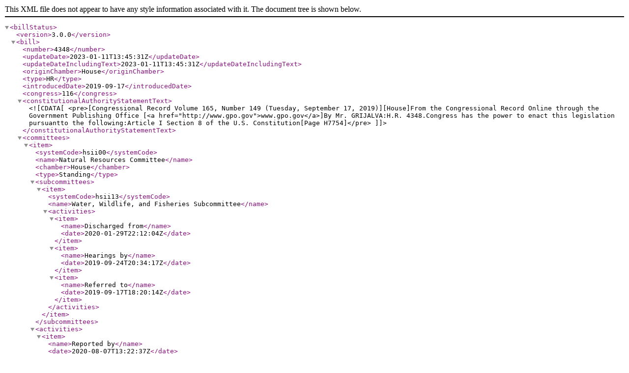

--- FILE ---
content_type: text/xml
request_url: https://www.govinfo.gov/bulkdata/BILLSTATUS/116/hr/BILLSTATUS-116hr4348.xml
body_size: 9914
content:
<?xml version="1.0" encoding="utf-8" standalone="no"?>
<billStatus>
  <version>3.0.0</version>
  <bill>
    <number>4348</number>
    <updateDate>2023-01-11T13:45:31Z</updateDate>
    <updateDateIncludingText>2023-01-11T13:45:31Z</updateDateIncludingText>
    <originChamber>House</originChamber>
    <type>HR</type>
    <introducedDate>2019-09-17</introducedDate>
    <congress>116</congress>
    <constitutionalAuthorityStatementText><![CDATA[<pre>[Congressional Record Volume 165, Number 149 (Tuesday, September 17, 2019)][House]From the Congressional Record Online through the Government Publishing Office [<a href="http://www.gpo.gov">www.gpo.gov</a>]By Mr. GRIJALVA:H.R. 4348.Congress has the power to enact this legislation pursuantto the following:Article I Section 8 of the U.S. Constitution[Page H7754]</pre>]]></constitutionalAuthorityStatementText>
    <committees>
      <item>
        <systemCode>hsii00</systemCode>
        <name>Natural Resources Committee</name>
        <chamber>House</chamber>
        <type>Standing</type>
        <subcommittees>
          <item>
            <systemCode>hsii13</systemCode>
            <name>Water, Wildlife, and Fisheries Subcommittee</name>
            <activities>
              <item>
                <name>Discharged from</name>
                <date>2020-01-29T22:12:04Z</date>
              </item>
              <item>
                <name>Hearings by</name>
                <date>2019-09-24T20:34:17Z</date>
              </item>
              <item>
                <name>Referred to</name>
                <date>2019-09-17T18:20:14Z</date>
              </item>
            </activities>
          </item>
        </subcommittees>
        <activities>
          <item>
            <name>Reported by</name>
            <date>2020-08-07T13:22:37Z</date>
          </item>
          <item>
            <name>Markup by</name>
            <date>2020-01-29T17:57:14Z</date>
          </item>
          <item>
            <name>Referred to</name>
            <date>2019-09-17T16:02:45Z</date>
          </item>
        </activities>
      </item>
    </committees>
    <committeeReports>
      <committeeReport>
        <citation>H. Rept. 116-469</citation>
      </committeeReport>
    </committeeReports>
    <relatedBills>
      <item>
        <title>Protect America's Wildlife and Fish in Need of Conservation Act of 2019</title>
        <congress>116</congress>
        <number>2491</number>
        <type>S</type>
        <latestAction>
          <actionDate>2019-09-17</actionDate>
          <text>Read twice and referred to the Committee on Environment and Public Works.</text>
        </latestAction>
        <relationshipDetails>
          <item>
            <type>Related bill</type>
            <identifiedBy>CRS</identifiedBy>
          </item>
        </relationshipDetails>
      </item>
    </relatedBills>
    <actions>
      <item>
        <actionDate>2020-08-07</actionDate>
        <text>Placed on the Union Calendar, Calendar No. 376.</text>
        <type>Calendars</type>
        <actionCode>H12410</actionCode>
        <sourceSystem>
          <code>2</code>
          <name>House floor actions</name>
        </sourceSystem>
        <calendarNumber>
          <calendar>U00376</calendar>
        </calendarNumber>
      </item>
      <item>
        <actionDate>2020-08-07</actionDate>
        <text>Reported by the Committee on Natural Resources. H. Rept. 116-469.</text>
        <type>Committee</type>
        <actionCode>H12200</actionCode>
        <sourceSystem>
          <code>2</code>
          <name>House floor actions</name>
        </sourceSystem>
        <committees>
          <item>
            <systemCode>hsii00</systemCode>
            <name>Natural Resources Committee</name>
          </item>
        </committees>
      </item>
      <item>
        <actionDate>2020-08-07</actionDate>
        <text>Reported by the Committee on Natural Resources. H. Rept. 116-469.</text>
        <type>Committee</type>
        <actionCode>5000</actionCode>
        <sourceSystem>
          <code>9</code>
          <name>Library of Congress</name>
        </sourceSystem>
        <committees>
          <item>
            <systemCode>hsii00</systemCode>
            <name>Natural Resources Committee</name>
          </item>
        </committees>
      </item>
      <item>
        <actionDate>2020-01-29</actionDate>
        <committees>
          <item>
            <systemCode>hsii00</systemCode>
            <name>Natural Resources Committee</name>
          </item>
        </committees>
        <sourceSystem>
          <code>1</code>
          <name>House committee actions</name>
        </sourceSystem>
        <text>Subcommittee on Water, Oceans, and Wildlife Discharged.</text>
        <type>Committee</type>
      </item>
      <item>
        <actionDate>2020-01-29</actionDate>
        <committees>
          <item>
            <systemCode>hsii00</systemCode>
            <name>Natural Resources Committee</name>
          </item>
        </committees>
        <sourceSystem>
          <code>1</code>
          <name>House committee actions</name>
        </sourceSystem>
        <text>Ordered to be Reported by the Yeas and Nays: 21 - 16.</text>
        <type>Committee</type>
      </item>
      <item>
        <actionDate>2020-01-29</actionDate>
        <committees>
          <item>
            <systemCode>hsii00</systemCode>
            <name>Natural Resources Committee</name>
          </item>
        </committees>
        <sourceSystem>
          <code>1</code>
          <name>House committee actions</name>
        </sourceSystem>
        <text>Committee Consideration and Mark-up Session Held.</text>
        <type>Committee</type>
      </item>
      <item>
        <actionDate>2019-09-24</actionDate>
        <committees>
          <item>
            <systemCode>hsii13</systemCode>
            <name>Water, Wildlife, and Fisheries Subcommittee</name>
          </item>
        </committees>
        <sourceSystem>
          <code>1</code>
          <name>House committee actions</name>
        </sourceSystem>
        <text>Subcommittee Hearings Held.</text>
        <type>Committee</type>
      </item>
      <item>
        <actionDate>2019-09-17</actionDate>
        <committees>
          <item>
            <systemCode>hsii13</systemCode>
            <name>Water, Wildlife, and Fisheries Subcommittee</name>
          </item>
        </committees>
        <sourceSystem>
          <code>1</code>
          <name>House committee actions</name>
        </sourceSystem>
        <text>Referred to the Subcommittee on Water, Oceans, and Wildlife.</text>
        <type>Committee</type>
      </item>
      <item>
        <actionDate>2019-09-17</actionDate>
        <text>Referred to the House Committee on Natural Resources.</text>
        <type>IntroReferral</type>
        <actionCode>H11100</actionCode>
        <sourceSystem>
          <code>2</code>
          <name>House floor actions</name>
        </sourceSystem>
        <committees>
          <item>
            <systemCode>hsii00</systemCode>
            <name>Natural Resources Committee</name>
          </item>
        </committees>
      </item>
      <item>
        <actionDate>2019-09-17</actionDate>
        <text>Introduced in House</text>
        <type>IntroReferral</type>
        <actionCode>Intro-H</actionCode>
        <sourceSystem>
          <code>9</code>
          <name>Library of Congress</name>
        </sourceSystem>
      </item>
      <item>
        <actionDate>2019-09-17</actionDate>
        <text>Introduced in House</text>
        <type>IntroReferral</type>
        <actionCode>1000</actionCode>
        <sourceSystem>
          <code>9</code>
          <name>Library of Congress</name>
        </sourceSystem>
      </item>
    </actions>
    <sponsors>
      <item>
        <bioguideId>G000551</bioguideId>
        <fullName>Rep. Grijalva, Raúl M. [D-AZ-3]</fullName>
        <firstName>Raúl</firstName>
        <lastName>Grijalva</lastName>
        <party>D</party>
        <state>AZ</state>
        <middleName>M.</middleName>
        <district>3</district>
        <isByRequest>N</isByRequest>
      </item>
    </sponsors>
    <cosponsors>
      <item>
        <bioguideId>B001292</bioguideId>
        <fullName>Rep. Beyer, Donald S., Jr. [D-VA-8]</fullName>
        <firstName>Donald</firstName>
        <lastName>Beyer</lastName>
        <party>D</party>
        <state>VA</state>
        <middleName>S.</middleName>
        <district>8</district>
        <sponsorshipDate>2019-09-17</sponsorshipDate>
        <isOriginalCosponsor>True</isOriginalCosponsor>
      </item>
      <item>
        <bioguideId>D000624</bioguideId>
        <fullName>Rep. Dingell, Debbie [D-MI-12]</fullName>
        <firstName>Debbie</firstName>
        <lastName>Dingell</lastName>
        <party>D</party>
        <state>MI</state>
        <district>12</district>
        <sponsorshipDate>2019-09-17</sponsorshipDate>
        <isOriginalCosponsor>True</isOriginalCosponsor>
      </item>
      <item>
        <bioguideId>B001278</bioguideId>
        <fullName>Rep. Bonamici, Suzanne [D-OR-1]</fullName>
        <firstName>Suzanne</firstName>
        <lastName>Bonamici</lastName>
        <party>D</party>
        <state>OR</state>
        <district>1</district>
        <sponsorshipDate>2019-09-17</sponsorshipDate>
        <isOriginalCosponsor>True</isOriginalCosponsor>
      </item>
      <item>
        <bioguideId>C001055</bioguideId>
        <fullName>Rep. Case, Ed [D-HI-1]</fullName>
        <firstName>Ed</firstName>
        <lastName>Case</lastName>
        <party>D</party>
        <state>HI</state>
        <district>1</district>
        <sponsorshipDate>2019-09-17</sponsorshipDate>
        <isOriginalCosponsor>True</isOriginalCosponsor>
      </item>
      <item>
        <bioguideId>C001068</bioguideId>
        <fullName>Rep. Cohen, Steve [D-TN-9]</fullName>
        <firstName>Steve</firstName>
        <lastName>Cohen</lastName>
        <party>D</party>
        <state>TN</state>
        <district>9</district>
        <sponsorshipDate>2019-09-17</sponsorshipDate>
        <isOriginalCosponsor>True</isOriginalCosponsor>
      </item>
      <item>
        <bioguideId>H001080</bioguideId>
        <fullName>Rep. Haaland, Debra A. [D-NM-1]</fullName>
        <firstName>Debra</firstName>
        <lastName>Haaland</lastName>
        <party>D</party>
        <state>NM</state>
        <middleName>A.</middleName>
        <district>1</district>
        <sponsorshipDate>2019-09-17</sponsorshipDate>
        <isOriginalCosponsor>True</isOriginalCosponsor>
      </item>
      <item>
        <bioguideId>H001068</bioguideId>
        <fullName>Rep. Huffman, Jared [D-CA-2]</fullName>
        <firstName>Jared</firstName>
        <lastName>Huffman</lastName>
        <party>D</party>
        <state>CA</state>
        <district>2</district>
        <sponsorshipDate>2019-09-17</sponsorshipDate>
        <isOriginalCosponsor>True</isOriginalCosponsor>
      </item>
      <item>
        <bioguideId>L000582</bioguideId>
        <fullName>Rep. Lieu, Ted [D-CA-33]</fullName>
        <firstName>Ted</firstName>
        <lastName>Lieu</lastName>
        <party>D</party>
        <state>CA</state>
        <district>33</district>
        <sponsorshipDate>2019-09-17</sponsorshipDate>
        <isOriginalCosponsor>True</isOriginalCosponsor>
      </item>
      <item>
        <bioguideId>L000579</bioguideId>
        <fullName>Rep. Lowenthal, Alan S. [D-CA-47]</fullName>
        <firstName>Alan</firstName>
        <lastName>Lowenthal</lastName>
        <party>D</party>
        <state>CA</state>
        <middleName>S.</middleName>
        <district>47</district>
        <sponsorshipDate>2019-09-17</sponsorshipDate>
        <isOriginalCosponsor>True</isOriginalCosponsor>
      </item>
      <item>
        <bioguideId>L000480</bioguideId>
        <fullName>Rep. Lowey, Nita M. [D-NY-17]</fullName>
        <firstName>NITA</firstName>
        <lastName>LOWEY</lastName>
        <party>D</party>
        <state>NY</state>
        <middleName>M.</middleName>
        <district>17</district>
        <sponsorshipDate>2019-09-17</sponsorshipDate>
        <isOriginalCosponsor>True</isOriginalCosponsor>
      </item>
      <item>
        <bioguideId>M001200</bioguideId>
        <fullName>Rep. McEachin, A. Donald [D-VA-4]</fullName>
        <firstName>A.</firstName>
        <lastName>McEachin</lastName>
        <party>D</party>
        <state>VA</state>
        <middleName>Donald</middleName>
        <district>4</district>
        <sponsorshipDate>2019-09-17</sponsorshipDate>
        <isOriginalCosponsor>True</isOriginalCosponsor>
      </item>
      <item>
        <bioguideId>M000312</bioguideId>
        <fullName>Rep. McGovern, James P. [D-MA-2]</fullName>
        <firstName>JAMES</firstName>
        <lastName>MCGOVERN</lastName>
        <party>D</party>
        <state>MA</state>
        <middleName>P.</middleName>
        <district>2</district>
        <sponsorshipDate>2019-09-17</sponsorshipDate>
        <isOriginalCosponsor>True</isOriginalCosponsor>
      </item>
      <item>
        <bioguideId>M001207</bioguideId>
        <fullName>Rep. Mucarsel-Powell, Debbie [D-FL-26]</fullName>
        <firstName>Debbie</firstName>
        <lastName>Mucarsel-Powell</lastName>
        <party>D</party>
        <state>FL</state>
        <district>26</district>
        <sponsorshipDate>2019-09-17</sponsorshipDate>
        <isOriginalCosponsor>True</isOriginalCosponsor>
      </item>
      <item>
        <bioguideId>N000191</bioguideId>
        <fullName>Rep. Neguse, Joe [D-CO-2]</fullName>
        <firstName>Joe</firstName>
        <lastName>Neguse</lastName>
        <party>D</party>
        <state>CO</state>
        <district>2</district>
        <sponsorshipDate>2019-09-17</sponsorshipDate>
        <isOriginalCosponsor>True</isOriginalCosponsor>
      </item>
      <item>
        <bioguideId>N000147</bioguideId>
        <fullName>Del. Norton, Eleanor Holmes [D-DC-At Large]</fullName>
        <firstName>ELEANOR</firstName>
        <lastName>NORTON</lastName>
        <party>D</party>
        <state>DC</state>
        <middleName>HOLMES</middleName>
        <district>0</district>
        <sponsorshipDate>2019-09-17</sponsorshipDate>
        <isOriginalCosponsor>True</isOriginalCosponsor>
      </item>
      <item>
        <bioguideId>P000613</bioguideId>
        <fullName>Rep. Panetta, Jimmy [D-CA-20]</fullName>
        <firstName>Jimmy</firstName>
        <lastName>Panetta</lastName>
        <party>D</party>
        <state>CA</state>
        <district>20</district>
        <sponsorshipDate>2019-09-17</sponsorshipDate>
        <isOriginalCosponsor>True</isOriginalCosponsor>
      </item>
      <item>
        <bioguideId>P000618</bioguideId>
        <fullName>Rep. Porter, Katie [D-CA-45]</fullName>
        <firstName>Katie</firstName>
        <lastName>Porter</lastName>
        <party>D</party>
        <state>CA</state>
        <district>45</district>
        <sponsorshipDate>2019-09-17</sponsorshipDate>
        <isOriginalCosponsor>True</isOriginalCosponsor>
      </item>
      <item>
        <bioguideId>Q000023</bioguideId>
        <fullName>Rep. Quigley, Mike [D-IL-5]</fullName>
        <firstName>Mike</firstName>
        <lastName>Quigley</lastName>
        <party>D</party>
        <state>IL</state>
        <district>5</district>
        <sponsorshipDate>2019-09-17</sponsorshipDate>
        <isOriginalCosponsor>True</isOriginalCosponsor>
      </item>
      <item>
        <bioguideId>S001177</bioguideId>
        <fullName>Del. Sablan, Gregorio Kilili Camacho [D-MP-At Large]</fullName>
        <firstName>Gregorio</firstName>
        <lastName>Sablan</lastName>
        <party>D</party>
        <state>MP</state>
        <middleName>Kilili Camacho</middleName>
        <district>0</district>
        <sponsorshipDate>2019-09-17</sponsorshipDate>
        <isOriginalCosponsor>True</isOriginalCosponsor>
      </item>
      <item>
        <bioguideId>S001150</bioguideId>
        <fullName>Rep. Schiff, Adam B. [D-CA-28]</fullName>
        <firstName>ADAM</firstName>
        <lastName>SCHIFF</lastName>
        <party>D</party>
        <state>CA</state>
        <middleName>B.</middleName>
        <district>28</district>
        <sponsorshipDate>2019-09-17</sponsorshipDate>
        <isOriginalCosponsor>True</isOriginalCosponsor>
      </item>
      <item>
        <bioguideId>S001206</bioguideId>
        <fullName>Rep. Shalala, Donna E. [D-FL-27]</fullName>
        <firstName>Donna</firstName>
        <lastName>Shalala</lastName>
        <party>D</party>
        <state>FL</state>
        <middleName>E.</middleName>
        <district>27</district>
        <sponsorshipDate>2019-09-17</sponsorshipDate>
        <isOriginalCosponsor>True</isOriginalCosponsor>
      </item>
      <item>
        <bioguideId>S001200</bioguideId>
        <fullName>Rep. Soto, Darren [D-FL-9]</fullName>
        <firstName>Darren</firstName>
        <lastName>Soto</lastName>
        <party>D</party>
        <state>FL</state>
        <district>9</district>
        <sponsorshipDate>2019-09-17</sponsorshipDate>
        <isOriginalCosponsor>True</isOriginalCosponsor>
      </item>
      <item>
        <bioguideId>K000382</bioguideId>
        <fullName>Rep. Kuster, Ann M. [D-NH-2]</fullName>
        <firstName>Ann</firstName>
        <lastName>Kuster</lastName>
        <party>D</party>
        <state>NH</state>
        <middleName>M.</middleName>
        <district>2</district>
        <sponsorshipDate>2019-09-17</sponsorshipDate>
        <isOriginalCosponsor>True</isOriginalCosponsor>
      </item>
      <item>
        <bioguideId>B001285</bioguideId>
        <fullName>Rep. Brownley, Julia [D-CA-26]</fullName>
        <firstName>Julia</firstName>
        <lastName>Brownley</lastName>
        <party>D</party>
        <state>CA</state>
        <district>26</district>
        <sponsorshipDate>2019-09-24</sponsorshipDate>
        <isOriginalCosponsor>False</isOriginalCosponsor>
      </item>
      <item>
        <bioguideId>P000614</bioguideId>
        <fullName>Rep. Pappas, Chris [D-NH-1]</fullName>
        <firstName>Chris</firstName>
        <lastName>Pappas</lastName>
        <party>D</party>
        <state>NH</state>
        <district>1</district>
        <sponsorshipDate>2019-09-24</sponsorshipDate>
        <isOriginalCosponsor>False</isOriginalCosponsor>
      </item>
      <item>
        <bioguideId>V000081</bioguideId>
        <fullName>Rep. Velazquez, Nydia M. [D-NY-7]</fullName>
        <firstName>NYDIA</firstName>
        <lastName>VELAZQUEZ</lastName>
        <party>D</party>
        <state>NY</state>
        <middleName>M.</middleName>
        <district>7</district>
        <sponsorshipDate>2019-09-26</sponsorshipDate>
        <isOriginalCosponsor>False</isOriginalCosponsor>
      </item>
      <item>
        <bioguideId>M001160</bioguideId>
        <fullName>Rep. Moore, Gwen [D-WI-4]</fullName>
        <firstName>Gwen</firstName>
        <lastName>Moore</lastName>
        <party>D</party>
        <state>WI</state>
        <district>4</district>
        <sponsorshipDate>2019-09-26</sponsorshipDate>
        <isOriginalCosponsor>False</isOriginalCosponsor>
      </item>
      <item>
        <bioguideId>K000381</bioguideId>
        <fullName>Rep. Kilmer, Derek [D-WA-6]</fullName>
        <firstName>Derek</firstName>
        <lastName>Kilmer</lastName>
        <party>D</party>
        <state>WA</state>
        <district>6</district>
        <sponsorshipDate>2019-10-04</sponsorshipDate>
        <isOriginalCosponsor>False</isOriginalCosponsor>
      </item>
      <item>
        <bioguideId>W000826</bioguideId>
        <fullName>Rep. Wild, Susan [D-PA-7]</fullName>
        <firstName>Susan</firstName>
        <lastName>Wild</lastName>
        <party>D</party>
        <state>PA</state>
        <district>7</district>
        <sponsorshipDate>2019-10-04</sponsorshipDate>
        <isOriginalCosponsor>False</isOriginalCosponsor>
      </item>
      <item>
        <bioguideId>R000486</bioguideId>
        <fullName>Rep. Roybal-Allard, Lucille [D-CA-40]</fullName>
        <firstName>LUCILLE</firstName>
        <lastName>ROYBAL-ALLARD</lastName>
        <party>D</party>
        <state>CA</state>
        <district>40</district>
        <sponsorshipDate>2019-10-08</sponsorshipDate>
        <isOriginalCosponsor>False</isOriginalCosponsor>
      </item>
      <item>
        <bioguideId>E000297</bioguideId>
        <fullName>Rep. Espaillat, Adriano [D-NY-13]</fullName>
        <firstName>Adriano</firstName>
        <lastName>Espaillat</lastName>
        <party>D</party>
        <state>NY</state>
        <district>13</district>
        <sponsorshipDate>2019-10-08</sponsorshipDate>
        <isOriginalCosponsor>False</isOriginalCosponsor>
      </item>
      <item>
        <bioguideId>M001185</bioguideId>
        <fullName>Rep. Maloney, Sean Patrick [D-NY-18]</fullName>
        <firstName>Sean</firstName>
        <lastName>Maloney</lastName>
        <party>D</party>
        <state>NY</state>
        <middleName>Patrick</middleName>
        <district>18</district>
        <sponsorshipDate>2019-10-08</sponsorshipDate>
        <isOriginalCosponsor>False</isOriginalCosponsor>
      </item>
      <item>
        <bioguideId>D000197</bioguideId>
        <fullName>Rep. DeGette, Diana [D-CO-1]</fullName>
        <firstName>DIANA</firstName>
        <lastName>DEGETTE</lastName>
        <party>D</party>
        <state>CO</state>
        <district>1</district>
        <sponsorshipDate>2019-10-08</sponsorshipDate>
        <isOriginalCosponsor>False</isOriginalCosponsor>
      </item>
      <item>
        <bioguideId>D000598</bioguideId>
        <fullName>Rep. Davis, Susan A. [D-CA-53]</fullName>
        <firstName>SUSAN</firstName>
        <lastName>DAVIS</lastName>
        <party>D</party>
        <state>CA</state>
        <middleName>A.</middleName>
        <district>53</district>
        <sponsorshipDate>2019-10-08</sponsorshipDate>
        <isOriginalCosponsor>False</isOriginalCosponsor>
      </item>
      <item>
        <bioguideId>G000574</bioguideId>
        <fullName>Rep. Gallego, Ruben [D-AZ-7]</fullName>
        <firstName>Ruben</firstName>
        <lastName>Gallego</lastName>
        <party>D</party>
        <state>AZ</state>
        <district>7</district>
        <sponsorshipDate>2019-10-08</sponsorshipDate>
        <isOriginalCosponsor>False</isOriginalCosponsor>
      </item>
      <item>
        <bioguideId>M000087</bioguideId>
        <fullName>Rep. Maloney, Carolyn B. [D-NY-12]</fullName>
        <firstName>CAROLYN</firstName>
        <lastName>MALONEY</lastName>
        <party>D</party>
        <state>NY</state>
        <middleName>B.</middleName>
        <district>12</district>
        <sponsorshipDate>2019-10-08</sponsorshipDate>
        <isOriginalCosponsor>False</isOriginalCosponsor>
      </item>
      <item>
        <bioguideId>T000481</bioguideId>
        <fullName>Rep. Tlaib, Rashida [D-MI-13]</fullName>
        <firstName>Rashida</firstName>
        <lastName>Tlaib</lastName>
        <party>D</party>
        <state>MI</state>
        <district>13</district>
        <sponsorshipDate>2019-10-11</sponsorshipDate>
        <isOriginalCosponsor>False</isOriginalCosponsor>
      </item>
      <item>
        <bioguideId>C001112</bioguideId>
        <fullName>Rep. Carbajal, Salud O. [D-CA-24]</fullName>
        <firstName>Salud</firstName>
        <lastName>Carbajal</lastName>
        <party>D</party>
        <state>CA</state>
        <middleName>O.</middleName>
        <district>24</district>
        <sponsorshipDate>2019-10-11</sponsorshipDate>
        <isOriginalCosponsor>False</isOriginalCosponsor>
      </item>
      <item>
        <bioguideId>L000551</bioguideId>
        <fullName>Rep. Lee, Barbara [D-CA-13]</fullName>
        <firstName>BARBARA</firstName>
        <lastName>LEE</lastName>
        <party>D</party>
        <state>CA</state>
        <district>13</district>
        <sponsorshipDate>2019-10-11</sponsorshipDate>
        <isOriginalCosponsor>False</isOriginalCosponsor>
      </item>
      <item>
        <bioguideId>B000574</bioguideId>
        <fullName>Rep. Blumenauer, Earl [D-OR-3]</fullName>
        <firstName>EARL</firstName>
        <lastName>BLUMENAUER</lastName>
        <party>D</party>
        <state>OR</state>
        <district>3</district>
        <sponsorshipDate>2019-10-11</sponsorshipDate>
        <isOriginalCosponsor>False</isOriginalCosponsor>
      </item>
      <item>
        <bioguideId>C001121</bioguideId>
        <fullName>Rep. Crow, Jason [D-CO-6]</fullName>
        <firstName>Jason</firstName>
        <lastName>Crow</lastName>
        <party>D</party>
        <state>CO</state>
        <district>6</district>
        <sponsorshipDate>2019-10-15</sponsorshipDate>
        <isOriginalCosponsor>False</isOriginalCosponsor>
      </item>
      <item>
        <bioguideId>K000368</bioguideId>
        <fullName>Rep. Kirkpatrick, Ann [D-AZ-2]</fullName>
        <firstName>Ann</firstName>
        <lastName>Kirkpatrick</lastName>
        <party>D</party>
        <state>AZ</state>
        <district>2</district>
        <sponsorshipDate>2019-10-15</sponsorshipDate>
        <isOriginalCosponsor>False</isOriginalCosponsor>
      </item>
      <item>
        <bioguideId>C001078</bioguideId>
        <fullName>Rep. Connolly, Gerald E. [D-VA-11]</fullName>
        <firstName>Gerald</firstName>
        <lastName>Connolly</lastName>
        <party>D</party>
        <state>VA</state>
        <middleName>E.</middleName>
        <district>11</district>
        <sponsorshipDate>2019-10-15</sponsorshipDate>
        <isOriginalCosponsor>False</isOriginalCosponsor>
      </item>
      <item>
        <bioguideId>B001296</bioguideId>
        <fullName>Rep. Boyle, Brendan F. [D-PA-2]</fullName>
        <firstName>Brendan</firstName>
        <lastName>Boyle</lastName>
        <party>D</party>
        <state>PA</state>
        <middleName>F.</middleName>
        <district>2</district>
        <sponsorshipDate>2019-10-15</sponsorshipDate>
        <isOriginalCosponsor>False</isOriginalCosponsor>
      </item>
      <item>
        <bioguideId>K000391</bioguideId>
        <fullName>Rep. Krishnamoorthi, Raja [D-IL-8]</fullName>
        <firstName>Raja</firstName>
        <lastName>Krishnamoorthi</lastName>
        <party>D</party>
        <state>IL</state>
        <district>8</district>
        <sponsorshipDate>2019-10-16</sponsorshipDate>
        <isOriginalCosponsor>False</isOriginalCosponsor>
      </item>
      <item>
        <bioguideId>S001208</bioguideId>
        <fullName>Rep. Slotkin, Elissa [D-MI-8]</fullName>
        <firstName>Elissa</firstName>
        <lastName>Slotkin</lastName>
        <party>D</party>
        <state>MI</state>
        <district>8</district>
        <sponsorshipDate>2019-10-17</sponsorshipDate>
        <isOriginalCosponsor>False</isOriginalCosponsor>
      </item>
      <item>
        <bioguideId>K000380</bioguideId>
        <fullName>Rep. Kildee, Daniel T. [D-MI-5]</fullName>
        <firstName>Daniel</firstName>
        <lastName>Kildee</lastName>
        <party>D</party>
        <state>MI</state>
        <middleName>T.</middleName>
        <district>5</district>
        <sponsorshipDate>2019-10-17</sponsorshipDate>
        <isOriginalCosponsor>False</isOriginalCosponsor>
      </item>
      <item>
        <bioguideId>L000559</bioguideId>
        <fullName>Rep. Langevin, James R. [D-RI-2]</fullName>
        <firstName>JAMES</firstName>
        <lastName>LANGEVIN</lastName>
        <party>D</party>
        <state>RI</state>
        <middleName>R.</middleName>
        <district>2</district>
        <sponsorshipDate>2019-10-17</sponsorshipDate>
        <isOriginalCosponsor>False</isOriginalCosponsor>
      </item>
      <item>
        <bioguideId>K000394</bioguideId>
        <fullName>Rep. Kim, Andy [D-NJ-3]</fullName>
        <firstName>Andy</firstName>
        <lastName>Kim</lastName>
        <party>D</party>
        <state>NJ</state>
        <district>3</district>
        <sponsorshipDate>2019-10-18</sponsorshipDate>
        <isOriginalCosponsor>False</isOriginalCosponsor>
      </item>
      <item>
        <bioguideId>P000607</bioguideId>
        <fullName>Rep. Pocan, Mark [D-WI-2]</fullName>
        <firstName>Mark</firstName>
        <lastName>Pocan</lastName>
        <party>D</party>
        <state>WI</state>
        <district>2</district>
        <sponsorshipDate>2019-10-18</sponsorshipDate>
        <isOriginalCosponsor>False</isOriginalCosponsor>
      </item>
      <item>
        <bioguideId>S001145</bioguideId>
        <fullName>Rep. Schakowsky, Janice D. [D-IL-9]</fullName>
        <firstName>JANICE</firstName>
        <lastName>SCHAKOWSKY</lastName>
        <party>D</party>
        <state>IL</state>
        <middleName>D.</middleName>
        <district>9</district>
        <sponsorshipDate>2019-10-21</sponsorshipDate>
        <isOriginalCosponsor>False</isOriginalCosponsor>
      </item>
      <item>
        <bioguideId>H001047</bioguideId>
        <fullName>Rep. Himes, James A. [D-CT-4]</fullName>
        <firstName>James</firstName>
        <lastName>Himes</lastName>
        <party>D</party>
        <state>CT</state>
        <middleName>A.</middleName>
        <district>4</district>
        <sponsorshipDate>2019-10-21</sponsorshipDate>
        <isOriginalCosponsor>False</isOriginalCosponsor>
      </item>
      <item>
        <bioguideId>D000617</bioguideId>
        <fullName>Rep. DelBene, Suzan K. [D-WA-1]</fullName>
        <firstName>Suzan</firstName>
        <lastName>DelBene</lastName>
        <party>D</party>
        <state>WA</state>
        <middleName>K.</middleName>
        <district>1</district>
        <sponsorshipDate>2019-10-21</sponsorshipDate>
        <isOriginalCosponsor>False</isOriginalCosponsor>
      </item>
      <item>
        <bioguideId>M001203</bioguideId>
        <fullName>Rep. Malinowski, Tom [D-NJ-7]</fullName>
        <firstName>Tom</firstName>
        <lastName>Malinowski</lastName>
        <party>D</party>
        <state>NJ</state>
        <district>7</district>
        <sponsorshipDate>2019-10-21</sponsorshipDate>
        <isOriginalCosponsor>False</isOriginalCosponsor>
      </item>
      <item>
        <bioguideId>V000108</bioguideId>
        <fullName>Rep. Visclosky, Peter J. [D-IN-1]</fullName>
        <firstName>PETER</firstName>
        <lastName>VISCLOSKY</lastName>
        <party>D</party>
        <state>IN</state>
        <middleName>J.</middleName>
        <district>1</district>
        <sponsorshipDate>2019-10-23</sponsorshipDate>
        <isOriginalCosponsor>False</isOriginalCosponsor>
      </item>
      <item>
        <bioguideId>S001201</bioguideId>
        <fullName>Rep. Suozzi, Thomas R. [D-NY-3]</fullName>
        <firstName>Thomas</firstName>
        <lastName>Suozzi</lastName>
        <party>D</party>
        <state>NY</state>
        <middleName>R.</middleName>
        <district>3</district>
        <sponsorshipDate>2019-10-23</sponsorshipDate>
        <isOriginalCosponsor>False</isOriginalCosponsor>
      </item>
      <item>
        <bioguideId>S001190</bioguideId>
        <fullName>Rep. Schneider, Bradley Scott [D-IL-10]</fullName>
        <firstName>Bradley</firstName>
        <lastName>Schneider</lastName>
        <party>D</party>
        <state>IL</state>
        <middleName>Scott</middleName>
        <district>10</district>
        <sponsorshipDate>2019-10-28</sponsorshipDate>
        <isOriginalCosponsor>False</isOriginalCosponsor>
      </item>
      <item>
        <bioguideId>D000191</bioguideId>
        <fullName>Rep. DeFazio, Peter A. [D-OR-4]</fullName>
        <firstName>PETER</firstName>
        <lastName>DEFAZIO</lastName>
        <party>D</party>
        <state>OR</state>
        <middleName>A.</middleName>
        <district>4</district>
        <sponsorshipDate>2019-10-28</sponsorshipDate>
        <isOriginalCosponsor>False</isOriginalCosponsor>
      </item>
      <item>
        <bioguideId>H001064</bioguideId>
        <fullName>Rep. Heck, Denny [D-WA-10]</fullName>
        <firstName>Denny</firstName>
        <lastName>Heck</lastName>
        <party>D</party>
        <state>WA</state>
        <district>10</district>
        <sponsorshipDate>2019-10-28</sponsorshipDate>
        <isOriginalCosponsor>False</isOriginalCosponsor>
      </item>
      <item>
        <bioguideId>R000588</bioguideId>
        <fullName>Rep. Richmond, Cedric L. [D-LA-2]</fullName>
        <firstName>Cedric</firstName>
        <lastName>Richmond</lastName>
        <party>D</party>
        <state>LA</state>
        <middleName>L.</middleName>
        <district>2</district>
        <sponsorshipDate>2019-10-28</sponsorshipDate>
        <isOriginalCosponsor>False</isOriginalCosponsor>
      </item>
      <item>
        <bioguideId>J000298</bioguideId>
        <fullName>Rep. Jayapal, Pramila [D-WA-7]</fullName>
        <firstName>Pramila</firstName>
        <lastName>Jayapal</lastName>
        <party>D</party>
        <state>WA</state>
        <district>7</district>
        <sponsorshipDate>2019-10-30</sponsorshipDate>
        <isOriginalCosponsor>False</isOriginalCosponsor>
      </item>
      <item>
        <bioguideId>B001303</bioguideId>
        <fullName>Rep. Blunt Rochester, Lisa [D-DE-At Large]</fullName>
        <firstName>Lisa</firstName>
        <lastName>Blunt Rochester</lastName>
        <party>D</party>
        <state>DE</state>
        <district>0</district>
        <sponsorshipDate>2019-10-30</sponsorshipDate>
        <isOriginalCosponsor>False</isOriginalCosponsor>
      </item>
      <item>
        <bioguideId>H000324</bioguideId>
        <fullName>Rep. Hastings, Alcee L. [D-FL-20]</fullName>
        <firstName>ALCEE</firstName>
        <lastName>HASTINGS</lastName>
        <party>D</party>
        <state>FL</state>
        <middleName>L.</middleName>
        <district>20</district>
        <sponsorshipDate>2019-10-30</sponsorshipDate>
        <isOriginalCosponsor>False</isOriginalCosponsor>
      </item>
      <item>
        <bioguideId>D000631</bioguideId>
        <fullName>Rep. Dean, Madeleine [D-PA-4]</fullName>
        <firstName>Madeleine</firstName>
        <lastName>Dean</lastName>
        <party>D</party>
        <state>PA</state>
        <district>4</district>
        <sponsorshipDate>2019-10-30</sponsorshipDate>
        <isOriginalCosponsor>False</isOriginalCosponsor>
      </item>
      <item>
        <bioguideId>D000610</bioguideId>
        <fullName>Rep. Deutch, Theodore E. [D-FL-22]</fullName>
        <firstName>Theodore</firstName>
        <lastName>Deutch</lastName>
        <party>D</party>
        <state>FL</state>
        <middleName>E.</middleName>
        <district>22</district>
        <sponsorshipDate>2019-11-01</sponsorshipDate>
        <isOriginalCosponsor>False</isOriginalCosponsor>
      </item>
      <item>
        <bioguideId>K000009</bioguideId>
        <fullName>Rep. Kaptur, Marcy [D-OH-9]</fullName>
        <firstName>MARCY</firstName>
        <lastName>KAPTUR</lastName>
        <party>D</party>
        <state>OH</state>
        <district>9</district>
        <sponsorshipDate>2019-11-12</sponsorshipDate>
        <isOriginalCosponsor>False</isOriginalCosponsor>
      </item>
      <item>
        <bioguideId>M001137</bioguideId>
        <fullName>Rep. Meeks, Gregory W. [D-NY-5]</fullName>
        <firstName>GREGORY</firstName>
        <lastName>MEEKS</lastName>
        <party>D</party>
        <state>NY</state>
        <middleName>W.</middleName>
        <district>5</district>
        <sponsorshipDate>2019-11-13</sponsorshipDate>
        <isOriginalCosponsor>False</isOriginalCosponsor>
      </item>
      <item>
        <bioguideId>S000344</bioguideId>
        <fullName>Rep. Sherman, Brad [D-CA-30]</fullName>
        <firstName>BRAD</firstName>
        <lastName>SHERMAN</lastName>
        <party>D</party>
        <state>CA</state>
        <district>30</district>
        <sponsorshipDate>2019-11-13</sponsorshipDate>
        <isOriginalCosponsor>False</isOriginalCosponsor>
      </item>
      <item>
        <bioguideId>E000215</bioguideId>
        <fullName>Rep. Eshoo, Anna G. [D-CA-18]</fullName>
        <firstName>ANNA</firstName>
        <lastName>ESHOO</lastName>
        <party>D</party>
        <state>CA</state>
        <middleName>G.</middleName>
        <district>18</district>
        <sponsorshipDate>2019-11-13</sponsorshipDate>
        <isOriginalCosponsor>False</isOriginalCosponsor>
      </item>
      <item>
        <bioguideId>K000379</bioguideId>
        <fullName>Rep. Kennedy, Joseph P., III [D-MA-4]</fullName>
        <firstName>Joseph</firstName>
        <lastName>Kennedy</lastName>
        <party>D</party>
        <state>MA</state>
        <middleName>P.</middleName>
        <district>4</district>
        <sponsorshipDate>2019-11-14</sponsorshipDate>
        <isOriginalCosponsor>False</isOriginalCosponsor>
      </item>
      <item>
        <bioguideId>A000371</bioguideId>
        <fullName>Rep. Aguilar, Pete [D-CA-31]</fullName>
        <firstName>Pete</firstName>
        <lastName>Aguilar</lastName>
        <party>D</party>
        <state>CA</state>
        <district>31</district>
        <sponsorshipDate>2019-11-14</sponsorshipDate>
        <isOriginalCosponsor>False</isOriginalCosponsor>
      </item>
      <item>
        <bioguideId>K000389</bioguideId>
        <fullName>Rep. Khanna, Ro [D-CA-17]</fullName>
        <firstName>Ro</firstName>
        <lastName>Khanna</lastName>
        <party>D</party>
        <state>CA</state>
        <district>17</district>
        <sponsorshipDate>2019-11-18</sponsorshipDate>
        <isOriginalCosponsor>False</isOriginalCosponsor>
      </item>
      <item>
        <bioguideId>N000179</bioguideId>
        <fullName>Rep. Napolitano, Grace F. [D-CA-32]</fullName>
        <firstName>GRACE</firstName>
        <lastName>NAPOLITANO</lastName>
        <party>D</party>
        <state>CA</state>
        <middleName>F.</middleName>
        <district>32</district>
        <sponsorshipDate>2019-11-19</sponsorshipDate>
        <isOriginalCosponsor>False</isOriginalCosponsor>
      </item>
      <item>
        <bioguideId>C000754</bioguideId>
        <fullName>Rep. Cooper, Jim [D-TN-5]</fullName>
        <firstName>JAMES</firstName>
        <lastName>COOPER</lastName>
        <party>D</party>
        <state>TN</state>
        <middleName>H.</middleName>
        <district>5</district>
        <sponsorshipDate>2019-11-19</sponsorshipDate>
        <isOriginalCosponsor>False</isOriginalCosponsor>
      </item>
      <item>
        <bioguideId>L000397</bioguideId>
        <fullName>Rep. Lofgren, Zoe [D-CA-19]</fullName>
        <firstName>ZOE</firstName>
        <lastName>LOFGREN</lastName>
        <party>D</party>
        <state>CA</state>
        <district>19</district>
        <sponsorshipDate>2019-11-19</sponsorshipDate>
        <isOriginalCosponsor>False</isOriginalCosponsor>
      </item>
      <item>
        <bioguideId>L000287</bioguideId>
        <fullName>Rep. Lewis, John [D-GA-5]</fullName>
        <firstName>JOHN</firstName>
        <lastName>LEWIS</lastName>
        <party>D</party>
        <state>GA</state>
        <district>5</district>
        <sponsorshipDate>2019-11-19</sponsorshipDate>
        <isOriginalCosponsor>False</isOriginalCosponsor>
      </item>
      <item>
        <bioguideId>G000571</bioguideId>
        <fullName>Rep. Gabbard, Tulsi [D-HI-2]</fullName>
        <firstName>Tulsi</firstName>
        <lastName>Gabbard</lastName>
        <party>D</party>
        <state>HI</state>
        <district>2</district>
        <sponsorshipDate>2019-11-20</sponsorshipDate>
        <isOriginalCosponsor>False</isOriginalCosponsor>
      </item>
      <item>
        <bioguideId>M001163</bioguideId>
        <fullName>Rep. Matsui, Doris O. [D-CA-6]</fullName>
        <firstName>Doris</firstName>
        <lastName>Matsui</lastName>
        <party>D</party>
        <state>CA</state>
        <middleName>O.</middleName>
        <district>6</district>
        <sponsorshipDate>2019-11-20</sponsorshipDate>
        <isOriginalCosponsor>False</isOriginalCosponsor>
      </item>
      <item>
        <bioguideId>W000822</bioguideId>
        <fullName>Rep. Watson Coleman, Bonnie [D-NJ-12]</fullName>
        <firstName>Bonnie</firstName>
        <lastName>Watson Coleman</lastName>
        <party>D</party>
        <state>NJ</state>
        <district>12</district>
        <sponsorshipDate>2019-11-20</sponsorshipDate>
        <isOriginalCosponsor>False</isOriginalCosponsor>
      </item>
      <item>
        <bioguideId>S001215</bioguideId>
        <fullName>Rep. Stevens, Haley M. [D-MI-11]</fullName>
        <firstName>Haley</firstName>
        <lastName>Stevens</lastName>
        <party>D</party>
        <state>MI</state>
        <middleName>M.</middleName>
        <district>11</district>
        <sponsorshipDate>2019-12-03</sponsorshipDate>
        <isOriginalCosponsor>False</isOriginalCosponsor>
      </item>
      <item>
        <bioguideId>P000593</bioguideId>
        <fullName>Rep. Perlmutter, Ed [D-CO-7]</fullName>
        <firstName>Ed</firstName>
        <lastName>Perlmutter</lastName>
        <party>D</party>
        <state>CO</state>
        <district>7</district>
        <sponsorshipDate>2019-12-06</sponsorshipDate>
        <isOriginalCosponsor>False</isOriginalCosponsor>
      </item>
      <item>
        <bioguideId>D000630</bioguideId>
        <fullName>Rep. Delgado, Antonio [D-NY-19]</fullName>
        <firstName>Antonio</firstName>
        <lastName>Delgado</lastName>
        <party>D</party>
        <state>NY</state>
        <district>19</district>
        <sponsorshipDate>2019-12-06</sponsorshipDate>
        <isOriginalCosponsor>False</isOriginalCosponsor>
      </item>
      <item>
        <bioguideId>B000490</bioguideId>
        <fullName>Rep. Bishop, Sanford D., Jr. [D-GA-2]</fullName>
        <firstName>SANFORD</firstName>
        <lastName>BISHOP</lastName>
        <party>D</party>
        <state>GA</state>
        <middleName>D.</middleName>
        <district>2</district>
        <sponsorshipDate>2019-12-13</sponsorshipDate>
        <isOriginalCosponsor>False</isOriginalCosponsor>
      </item>
      <item>
        <bioguideId>R000515</bioguideId>
        <fullName>Rep. Rush, Bobby L. [D-IL-1]</fullName>
        <firstName>BOBBY</firstName>
        <lastName>RUSH</lastName>
        <party>D</party>
        <state>IL</state>
        <middleName>L.</middleName>
        <district>1</district>
        <sponsorshipDate>2019-12-13</sponsorshipDate>
        <isOriginalCosponsor>False</isOriginalCosponsor>
      </item>
      <item>
        <bioguideId>L000562</bioguideId>
        <fullName>Rep. Lynch, Stephen F. [D-MA-8]</fullName>
        <firstName>Stephen</firstName>
        <lastName>Lynch</lastName>
        <party>D</party>
        <state>MA</state>
        <middleName>F.</middleName>
        <district>8</district>
        <sponsorshipDate>2019-12-16</sponsorshipDate>
        <isOriginalCosponsor>False</isOriginalCosponsor>
      </item>
      <item>
        <bioguideId>R000606</bioguideId>
        <fullName>Rep. Raskin, Jamie [D-MD-8]</fullName>
        <firstName>Jamie</firstName>
        <lastName>Raskin</lastName>
        <party>D</party>
        <state>MD</state>
        <district>8</district>
        <sponsorshipDate>2019-12-16</sponsorshipDate>
        <isOriginalCosponsor>False</isOriginalCosponsor>
      </item>
      <item>
        <bioguideId>S001205</bioguideId>
        <fullName>Rep. Scanlon, Mary Gay [D-PA-5]</fullName>
        <firstName>Mary</firstName>
        <lastName>Scanlon</lastName>
        <party>D</party>
        <state>PA</state>
        <middleName>Gay</middleName>
        <district>5</district>
        <sponsorshipDate>2019-12-16</sponsorshipDate>
        <isOriginalCosponsor>False</isOriginalCosponsor>
      </item>
      <item>
        <bioguideId>J000288</bioguideId>
        <fullName>Rep. Johnson, Henry C. "Hank," Jr. [D-GA-4]</fullName>
        <firstName>Henry</firstName>
        <lastName>Johnson</lastName>
        <party>D</party>
        <state>GA</state>
        <middleName>C. "Hank"</middleName>
        <district>4</district>
        <sponsorshipDate>2019-12-18</sponsorshipDate>
        <isOriginalCosponsor>False</isOriginalCosponsor>
      </item>
      <item>
        <bioguideId>S001207</bioguideId>
        <fullName>Rep. Sherrill, Mikie [D-NJ-11]</fullName>
        <firstName>Mikie</firstName>
        <lastName>Sherrill</lastName>
        <party>D</party>
        <state>NJ</state>
        <district>11</district>
        <sponsorshipDate>2019-12-18</sponsorshipDate>
        <isOriginalCosponsor>False</isOriginalCosponsor>
      </item>
      <item>
        <bioguideId>M001188</bioguideId>
        <fullName>Rep. Meng, Grace [D-NY-6]</fullName>
        <firstName>Grace</firstName>
        <lastName>Meng</lastName>
        <party>D</party>
        <state>NY</state>
        <district>6</district>
        <sponsorshipDate>2020-01-03</sponsorshipDate>
        <isOriginalCosponsor>False</isOriginalCosponsor>
      </item>
      <item>
        <bioguideId>S001157</bioguideId>
        <fullName>Rep. Scott, David [D-GA-13]</fullName>
        <firstName>David</firstName>
        <lastName>Scott</lastName>
        <party>D</party>
        <state>GA</state>
        <district>13</district>
        <sponsorshipDate>2020-01-03</sponsorshipDate>
        <isOriginalCosponsor>False</isOriginalCosponsor>
      </item>
      <item>
        <bioguideId>C001090</bioguideId>
        <fullName>Rep. Cartwright, Matt [D-PA-8]</fullName>
        <firstName>Matt</firstName>
        <lastName>Cartwright</lastName>
        <party>D</party>
        <state>PA</state>
        <district>8</district>
        <sponsorshipDate>2020-01-03</sponsorshipDate>
        <isOriginalCosponsor>False</isOriginalCosponsor>
      </item>
      <item>
        <bioguideId>L000563</bioguideId>
        <fullName>Rep. Lipinski, Daniel [D-IL-3]</fullName>
        <firstName>Daniel</firstName>
        <lastName>Lipinski</lastName>
        <party>D</party>
        <state>IL</state>
        <middleName>William</middleName>
        <district>3</district>
        <sponsorshipDate>2020-01-03</sponsorshipDate>
        <isOriginalCosponsor>False</isOriginalCosponsor>
      </item>
      <item>
        <bioguideId>T000468</bioguideId>
        <fullName>Rep. Titus, Dina [D-NV-1]</fullName>
        <firstName>Dina</firstName>
        <lastName>Titus</lastName>
        <party>D</party>
        <state>NV</state>
        <district>1</district>
        <sponsorshipDate>2020-01-17</sponsorshipDate>
        <isOriginalCosponsor>False</isOriginalCosponsor>
      </item>
      <item>
        <bioguideId>C001080</bioguideId>
        <fullName>Rep. Chu, Judy [D-CA-27]</fullName>
        <firstName>Judy</firstName>
        <lastName>Chu</lastName>
        <party>D</party>
        <state>CA</state>
        <district>27</district>
        <sponsorshipDate>2020-01-17</sponsorshipDate>
        <isOriginalCosponsor>False</isOriginalCosponsor>
      </item>
      <item>
        <bioguideId>N000002</bioguideId>
        <fullName>Rep. Nadler, Jerrold [D-NY-10]</fullName>
        <firstName>JERROLD</firstName>
        <lastName>NADLER</lastName>
        <party>D</party>
        <state>NY</state>
        <district>10</district>
        <sponsorshipDate>2020-01-27</sponsorshipDate>
        <isOriginalCosponsor>False</isOriginalCosponsor>
      </item>
      <item>
        <bioguideId>K000375</bioguideId>
        <fullName>Rep. Keating, William R. [D-MA-9]</fullName>
        <firstName>William</firstName>
        <lastName>Keating</lastName>
        <party>D</party>
        <state>MA</state>
        <middleName>R.</middleName>
        <district>9</district>
        <sponsorshipDate>2020-01-27</sponsorshipDate>
        <isOriginalCosponsor>False</isOriginalCosponsor>
      </item>
      <item>
        <bioguideId>B001300</bioguideId>
        <fullName>Rep. Barragan, Nanette Diaz [D-CA-44]</fullName>
        <firstName>Nanette</firstName>
        <lastName>Barragan</lastName>
        <party>D</party>
        <state>CA</state>
        <middleName>Diaz</middleName>
        <district>44</district>
        <sponsorshipDate>2020-01-27</sponsorshipDate>
        <isOriginalCosponsor>False</isOriginalCosponsor>
      </item>
      <item>
        <bioguideId>P000597</bioguideId>
        <fullName>Rep. Pingree, Chellie [D-ME-1]</fullName>
        <firstName>Chellie</firstName>
        <lastName>Pingree</lastName>
        <party>D</party>
        <state>ME</state>
        <district>1</district>
        <sponsorshipDate>2020-02-07</sponsorshipDate>
        <isOriginalCosponsor>False</isOriginalCosponsor>
      </item>
      <item>
        <bioguideId>R000602</bioguideId>
        <fullName>Rep. Rice, Kathleen M. [D-NY-4]</fullName>
        <firstName>Kathleen</firstName>
        <lastName>Rice</lastName>
        <party>D</party>
        <state>NY</state>
        <middleName>M.</middleName>
        <district>4</district>
        <sponsorshipDate>2020-02-11</sponsorshipDate>
        <isOriginalCosponsor>False</isOriginalCosponsor>
      </item>
      <item>
        <bioguideId>S000510</bioguideId>
        <fullName>Rep. Smith, Adam [D-WA-9]</fullName>
        <firstName>ADAM</firstName>
        <lastName>SMITH</lastName>
        <party>D</party>
        <state>WA</state>
        <district>9</district>
        <sponsorshipDate>2020-02-18</sponsorshipDate>
        <isOriginalCosponsor>False</isOriginalCosponsor>
      </item>
      <item>
        <bioguideId>W000797</bioguideId>
        <fullName>Rep. Wasserman Schultz, Debbie [D-FL-23]</fullName>
        <firstName>Debbie</firstName>
        <lastName>Wasserman Schultz</lastName>
        <party>D</party>
        <state>FL</state>
        <district>23</district>
        <sponsorshipDate>2020-02-25</sponsorshipDate>
        <isOriginalCosponsor>False</isOriginalCosponsor>
      </item>
      <item>
        <bioguideId>S000185</bioguideId>
        <fullName>Rep. Scott, Robert C. "Bobby" [D-VA-3]</fullName>
        <firstName>Robert</firstName>
        <lastName>Scott</lastName>
        <party>D</party>
        <state>VA</state>
        <middleName>C. "Bobby"</middleName>
        <district>3</district>
        <sponsorshipDate>2020-02-25</sponsorshipDate>
        <isOriginalCosponsor>False</isOriginalCosponsor>
      </item>
      <item>
        <bioguideId>S001193</bioguideId>
        <fullName>Rep. Swalwell, Eric [D-CA-15]</fullName>
        <firstName>Eric</firstName>
        <lastName>Swalwell</lastName>
        <party>D</party>
        <state>CA</state>
        <district>15</district>
        <sponsorshipDate>2020-02-25</sponsorshipDate>
        <isOriginalCosponsor>False</isOriginalCosponsor>
      </item>
      <item>
        <bioguideId>S001156</bioguideId>
        <fullName>Rep. Sánchez, Linda T. [D-CA-38]</fullName>
        <firstName>Linda</firstName>
        <lastName>Sánchez</lastName>
        <party>D</party>
        <state>CA</state>
        <middleName>T.</middleName>
        <district>38</district>
        <sponsorshipDate>2020-02-25</sponsorshipDate>
        <isOriginalCosponsor>False</isOriginalCosponsor>
      </item>
      <item>
        <bioguideId>G000586</bioguideId>
        <fullName>Rep. Garcia, Jesus G. "Chuy" [D-IL-4]</fullName>
        <firstName>Jesus</firstName>
        <lastName>Garcia</lastName>
        <party>D</party>
        <state>IL</state>
        <middleName>G.</middleName>
        <district>4</district>
        <sponsorshipDate>2020-02-27</sponsorshipDate>
        <isOriginalCosponsor>False</isOriginalCosponsor>
      </item>
      <item>
        <bioguideId>D000629</bioguideId>
        <fullName>Rep. Davids, Sharice [D-KS-3]</fullName>
        <firstName>Sharice</firstName>
        <lastName>Davids</lastName>
        <party>D</party>
        <state>KS</state>
        <district>3</district>
        <sponsorshipDate>2020-02-27</sponsorshipDate>
        <isOriginalCosponsor>False</isOriginalCosponsor>
      </item>
      <item>
        <bioguideId>D000627</bioguideId>
        <fullName>Rep. Demings, Val Butler [D-FL-10]</fullName>
        <firstName>Val</firstName>
        <lastName>Demings</lastName>
        <party>D</party>
        <state>FL</state>
        <middleName>Butler</middleName>
        <district>10</district>
        <sponsorshipDate>2020-03-02</sponsorshipDate>
        <isOriginalCosponsor>False</isOriginalCosponsor>
      </item>
      <item>
        <bioguideId>V000130</bioguideId>
        <fullName>Rep. Vargas, Juan [D-CA-51]</fullName>
        <firstName>Juan</firstName>
        <lastName>Vargas</lastName>
        <party>D</party>
        <state>CA</state>
        <district>51</district>
        <sponsorshipDate>2020-03-02</sponsorshipDate>
        <isOriginalCosponsor>False</isOriginalCosponsor>
      </item>
      <item>
        <bioguideId>C001066</bioguideId>
        <fullName>Rep. Castor, Kathy [D-FL-14]</fullName>
        <firstName>Kathy</firstName>
        <lastName>Castor</lastName>
        <party>D</party>
        <state>FL</state>
        <district>14</district>
        <sponsorshipDate>2020-03-02</sponsorshipDate>
        <isOriginalCosponsor>False</isOriginalCosponsor>
      </item>
      <item>
        <bioguideId>C001117</bioguideId>
        <fullName>Rep. Casten, Sean [D-IL-6]</fullName>
        <firstName>Sean</firstName>
        <lastName>Casten</lastName>
        <party>D</party>
        <state>IL</state>
        <district>6</district>
        <sponsorshipDate>2020-03-03</sponsorshipDate>
        <isOriginalCosponsor>False</isOriginalCosponsor>
      </item>
      <item>
        <bioguideId>C001084</bioguideId>
        <fullName>Rep. Cicilline, David N. [D-RI-1]</fullName>
        <firstName>David</firstName>
        <lastName>Cicilline</lastName>
        <party>D</party>
        <state>RI</state>
        <middleName>N.</middleName>
        <district>1</district>
        <sponsorshipDate>2020-03-03</sponsorshipDate>
        <isOriginalCosponsor>False</isOriginalCosponsor>
      </item>
      <item>
        <bioguideId>C001067</bioguideId>
        <fullName>Rep. Clarke, Yvette D. [D-NY-9]</fullName>
        <firstName>Yvette</firstName>
        <lastName>Clarke</lastName>
        <party>D</party>
        <state>NY</state>
        <middleName>D.</middleName>
        <district>9</district>
        <sponsorshipDate>2020-03-05</sponsorshipDate>
        <isOriginalCosponsor>False</isOriginalCosponsor>
      </item>
      <item>
        <bioguideId>L000581</bioguideId>
        <fullName>Rep. Lawrence, Brenda L. [D-MI-14]</fullName>
        <firstName>Brenda</firstName>
        <lastName>Lawrence</lastName>
        <party>D</party>
        <state>MI</state>
        <middleName>L.</middleName>
        <district>14</district>
        <sponsorshipDate>2020-03-09</sponsorshipDate>
        <isOriginalCosponsor>False</isOriginalCosponsor>
      </item>
      <item>
        <bioguideId>A000378</bioguideId>
        <fullName>Rep. Axne, Cynthia [D-IA-3]</fullName>
        <firstName>Cynthia</firstName>
        <lastName>Axne</lastName>
        <party>D</party>
        <state>IA</state>
        <district>3</district>
        <sponsorshipDate>2020-03-10</sponsorshipDate>
        <isOriginalCosponsor>False</isOriginalCosponsor>
      </item>
      <item>
        <bioguideId>P000617</bioguideId>
        <fullName>Rep. Pressley, Ayanna [D-MA-7]</fullName>
        <firstName>Ayanna</firstName>
        <lastName>Pressley</lastName>
        <party>D</party>
        <state>MA</state>
        <district>7</district>
        <sponsorshipDate>2020-03-10</sponsorshipDate>
        <isOriginalCosponsor>False</isOriginalCosponsor>
      </item>
      <item>
        <bioguideId>W000800</bioguideId>
        <fullName>Rep. Welch, Peter [D-VT-At Large]</fullName>
        <firstName>Peter</firstName>
        <lastName>Welch</lastName>
        <party>D</party>
        <state>VT</state>
        <district>0</district>
        <sponsorshipDate>2020-03-12</sponsorshipDate>
        <isOriginalCosponsor>False</isOriginalCosponsor>
      </item>
      <item>
        <bioguideId>M001143</bioguideId>
        <fullName>Rep. McCollum, Betty [D-MN-4]</fullName>
        <firstName>BETTY</firstName>
        <lastName>MCCOLLUM</lastName>
        <party>D</party>
        <state>MN</state>
        <district>4</district>
        <sponsorshipDate>2020-04-07</sponsorshipDate>
        <isOriginalCosponsor>False</isOriginalCosponsor>
      </item>
      <item>
        <bioguideId>F000454</bioguideId>
        <fullName>Rep. Foster, Bill [D-IL-11]</fullName>
        <firstName>Bill</firstName>
        <lastName>Foster</lastName>
        <party>D</party>
        <state>IL</state>
        <district>11</district>
        <sponsorshipDate>2020-04-07</sponsorshipDate>
        <isOriginalCosponsor>False</isOriginalCosponsor>
      </item>
      <item>
        <bioguideId>L000592</bioguideId>
        <fullName>Rep. Levin, Andy [D-MI-9]</fullName>
        <firstName>Andy</firstName>
        <lastName>Levin</lastName>
        <party>D</party>
        <state>MI</state>
        <district>9</district>
        <sponsorshipDate>2020-04-07</sponsorshipDate>
        <isOriginalCosponsor>False</isOriginalCosponsor>
      </item>
      <item>
        <bioguideId>T000193</bioguideId>
        <fullName>Rep. Thompson, Bennie G. [D-MS-2]</fullName>
        <firstName>BENNIE</firstName>
        <lastName>THOMPSON</lastName>
        <party>D</party>
        <state>MS</state>
        <district>2</district>
        <sponsorshipDate>2020-04-07</sponsorshipDate>
        <isOriginalCosponsor>False</isOriginalCosponsor>
      </item>
      <item>
        <bioguideId>C001111</bioguideId>
        <fullName>Rep. Crist, Charlie [D-FL-13]</fullName>
        <firstName>Charlie</firstName>
        <lastName>Crist</lastName>
        <party>D</party>
        <state>FL</state>
        <district>13</district>
        <sponsorshipDate>2020-04-14</sponsorshipDate>
        <isOriginalCosponsor>False</isOriginalCosponsor>
      </item>
      <item>
        <bioguideId>D000482</bioguideId>
        <fullName>Rep. Doyle, Michael F. [D-PA-18]</fullName>
        <firstName>MIKE</firstName>
        <lastName>DOYLE</lastName>
        <party>D</party>
        <state>PA</state>
        <district>18</district>
        <sponsorshipDate>2020-04-28</sponsorshipDate>
        <isOriginalCosponsor>False</isOriginalCosponsor>
      </item>
      <item>
        <bioguideId>L000591</bioguideId>
        <fullName>Rep. Luria, Elaine G. [D-VA-2]</fullName>
        <firstName>Elaine</firstName>
        <lastName>Luria</lastName>
        <party>D</party>
        <state>VA</state>
        <middleName>G.</middleName>
        <district>2</district>
        <sponsorshipDate>2020-05-01</sponsorshipDate>
        <isOriginalCosponsor>False</isOriginalCosponsor>
      </item>
      <item>
        <bioguideId>H001081</bioguideId>
        <fullName>Rep. Hayes, Jahana [D-CT-5]</fullName>
        <firstName>Jahana</firstName>
        <lastName>Hayes</lastName>
        <party>D</party>
        <state>CT</state>
        <district>5</district>
        <sponsorshipDate>2020-05-05</sponsorshipDate>
        <isOriginalCosponsor>False</isOriginalCosponsor>
      </item>
      <item>
        <bioguideId>B001281</bioguideId>
        <fullName>Rep. Beatty, Joyce [D-OH-3]</fullName>
        <firstName>Joyce</firstName>
        <lastName>Beatty</lastName>
        <party>D</party>
        <state>OH</state>
        <district>3</district>
        <sponsorshipDate>2020-05-12</sponsorshipDate>
        <isOriginalCosponsor>False</isOriginalCosponsor>
      </item>
      <item>
        <bioguideId>S001175</bioguideId>
        <fullName>Rep. Speier, Jackie [D-CA-14]</fullName>
        <firstName>Jackie</firstName>
        <lastName>Speier</lastName>
        <party>D</party>
        <state>CA</state>
        <district>14</district>
        <sponsorshipDate>2020-05-22</sponsorshipDate>
        <isOriginalCosponsor>False</isOriginalCosponsor>
      </item>
      <item>
        <bioguideId>F000462</bioguideId>
        <fullName>Rep. Frankel, Lois [D-FL-21]</fullName>
        <firstName>Lois</firstName>
        <lastName>Frankel</lastName>
        <party>D</party>
        <state>FL</state>
        <district>21</district>
        <sponsorshipDate>2020-06-04</sponsorshipDate>
        <isOriginalCosponsor>False</isOriginalCosponsor>
      </item>
    </cosponsors>
    <cboCostEstimates>
      <item>
        <pubDate>2020-06-01T20:44:00Z</pubDate>
        <title>H.R. 4348, PAW and FIN Conservation Act of 2019</title>
        <url>https://www.cbo.gov/publication/56382</url>
        <description>As ordered reported by the House Committee on Natural Resources on January 29, 2020</description>
      </item>
    </cboCostEstimates>
    <policyArea>
      <name>Environmental Protection</name>
    </policyArea>
    <subjects>
      <legislativeSubjects>
        <item>
          <name>Administrative law and regulatory procedures</name>
        </item>
        <item>
          <name>Congressional oversight</name>
        </item>
        <item>
          <name>Department of Commerce</name>
        </item>
        <item>
          <name>Department of the Interior</name>
        </item>
        <item>
          <name>Economic performance and conditions</name>
        </item>
        <item>
          <name>Endangered and threatened species</name>
        </item>
        <item>
          <name>Environmental regulatory procedures</name>
        </item>
        <item>
          <name>Wilderness and natural areas, wildlife refuges, wild rivers, habitats</name>
        </item>
        <item>
          <name>Wildlife conservation and habitat protection</name>
        </item>
      </legislativeSubjects>
      <policyArea>
        <name>Environmental Protection</name>
      </policyArea>
    </subjects>
    <summaries>
      <summary>
        <versionCode>00</versionCode>
        <actionDate>2019-09-17</actionDate>
        <actionDesc>Introduced in House</actionDesc>
        <updateDate>2019-10-10T18:11:51Z</updateDate>
        <text><![CDATA[ <p><b>Protect America&rsquo;s Wildlife and Fish In Need of Conservation Act of 2019 or the PAW and FIN Conservation Act of 2019</b></p> <p>This bill nullifies the 2019 rules relating to the listing of endangered or threatened species and the designation of critical habitats.</p> <p>Among other things, the restored rules</p> <ul> <li>automatically give threatened species the same protections as endangered species;</li> <li>revise requirements governing when an agency must consult with the U.S. Fish and Wildlife Service or the National Marine Fisheries Service about endangered species, threatened species, or their habitats;</li> <li>prohibit economic assessments from being considered in listing decisions; and </li> <li> revise the criteria used for designating critical habitats for the species.</li> </ul>]]></text>
      </summary>
      <summary>
        <versionCode>07</versionCode>
        <actionDate>2020-08-07</actionDate>
        <actionDesc>Reported to House</actionDesc>
        <updateDate>2020-08-11T22:20:47Z</updateDate>
        <text><![CDATA[ <p><b>Protect America&rsquo;s Wildlife and Fish In Need of Conservation Act of 2019 or the PAW and FIN Conservation Act of 2019</b></p> <p>This bill nullifies the 2019 rules relating to the listing of endangered or threatened species and the designation of critical habitats.</p> <p>Among other things, the restored rules</p> <ul> <li>automatically give threatened species the same protections as endangered species;</li> <li>revise requirements governing when an agency must consult with the U.S. Fish and Wildlife Service or the National Marine Fisheries Service about endangered species, threatened species, or their habitats;</li> <li>prohibit economic assessments from being considered in listing decisions; and </li> <li> revise the criteria used for designating critical habitats for the species.</li> </ul>]]></text>
      </summary>
    </summaries>
    <title>PAW and FIN Conservation Act of 2019</title>
    <titles>
      <item>
        <titleType>Display Title</titleType>
        <title>PAW and FIN Conservation Act of 2019</title>
      </item>
      <item>
        <titleType>Official Title as Introduced</titleType>
        <title>To terminate certain rules issued by the Secretary of the Interior and the Secretary of Commerce relating to endangered and threatened species, and for other purposes.</title>
        <billTextVersionName>Reported in House</billTextVersionName>
        <billTextVersionCode>RH</billTextVersionCode>
      </item>
      <item>
        <titleType>Short Title(s) as Reported to House</titleType>
        <title>PAW and FIN Conservation Act of 2019</title>
        <chamberCode>H</chamberCode>
        <chamberName>House</chamberName>
        <billTextVersionName>Reported in House</billTextVersionName>
        <billTextVersionCode>RH</billTextVersionCode>
      </item>
      <item>
        <titleType>Short Title(s) as Reported to House</titleType>
        <title>Protect America’s Wildlife and Fish In Need of Conservation Act of 2019</title>
        <chamberCode>H</chamberCode>
        <chamberName>House</chamberName>
        <billTextVersionName>Reported in House</billTextVersionName>
        <billTextVersionCode>RH</billTextVersionCode>
      </item>
      <item>
        <titleType>Short Title(s) as Introduced</titleType>
        <title>PAW and FIN Conservation Act of 2019</title>
        <billTextVersionName>Introduced in House</billTextVersionName>
        <billTextVersionCode>IH</billTextVersionCode>
      </item>
      <item>
        <titleType>Short Title(s) as Introduced</titleType>
        <title>Protect America’s Wildlife and Fish In Need of Conservation Act of 2019</title>
        <billTextVersionName>Introduced in House</billTextVersionName>
        <billTextVersionCode>IH</billTextVersionCode>
      </item>
    </titles>
    <textVersions>
      <item>
        <type>Reported in House</type>
        <date>2020-08-07T04:00:00Z</date>
        <formats>
          <item>
            <url>https://www.govinfo.gov/content/pkg/BILLS-116hr4348rh/xml/BILLS-116hr4348rh.xml</url>
          </item>
        </formats>
      </item>
      <item>
        <type>Introduced in House</type>
        <date>2019-09-17T04:00:00Z</date>
        <formats>
          <item>
            <url>https://www.govinfo.gov/content/pkg/BILLS-116hr4348ih/xml/BILLS-116hr4348ih.xml</url>
          </item>
        </formats>
      </item>
    </textVersions>
    <latestAction>
      <actionDate>2020-08-07</actionDate>
      <text>Placed on the Union Calendar, Calendar No. 376.</text>
    </latestAction>
  </bill>
  <dublinCore xmlns:dc="http://purl.org/dc/elements/1.1/">
    <dc:format>text/xml</dc:format>
    <dc:language>EN</dc:language>
    <dc:rights>Pursuant to Title 17 Section 105 of the United States Code, this file is not subject to copyright protection and is in the public domain.</dc:rights>
    <dc:contributor>Congressional Research Service, Library of Congress</dc:contributor>
    <dc:description>This file contains bill summaries and statuses for federal legislation. A bill summary describes the most significant provisions of a piece of legislation and details the effects the legislative text may have on current law and federal programs. Bill summaries are authored by the Congressional Research Service (CRS) of the Library of Congress. As stated in Public Law 91-510 (2 USC 166 (d)(6)), one of the duties of CRS is "to prepare summaries and digests of bills and resolutions of a public general nature introduced in the Senate or House of Representatives". For more information, refer to the User Guide that accompanies this file.</dc:description>
  </dublinCore>
</billStatus>
